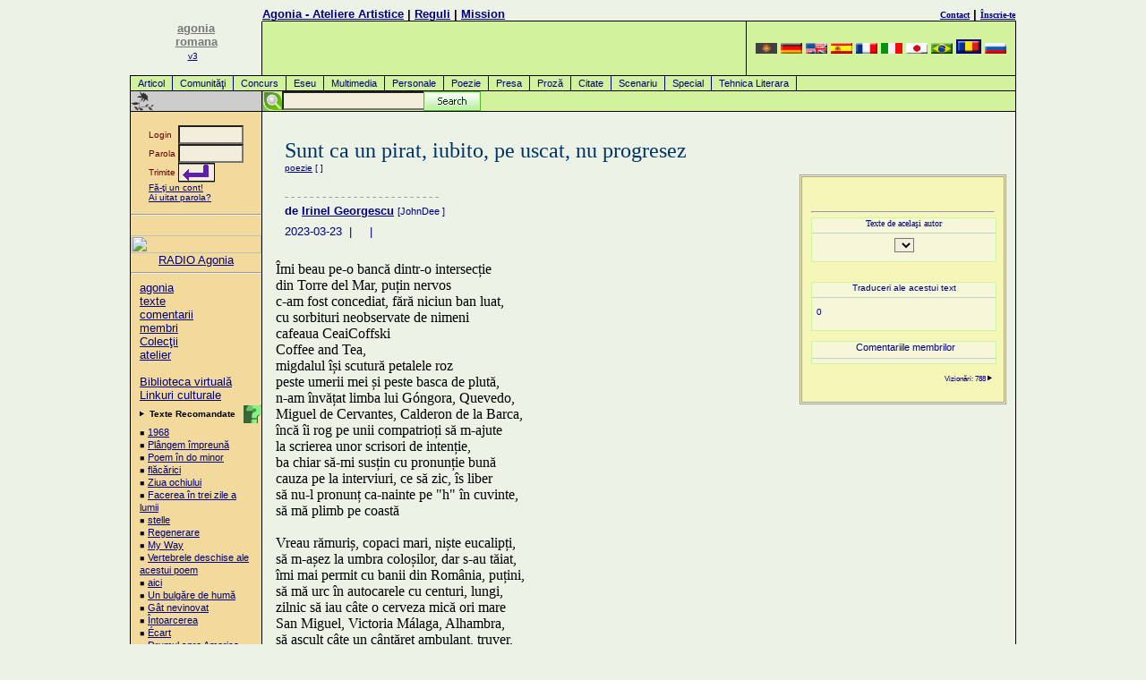

--- FILE ---
content_type: text/html
request_url: https://romana.agonia.net/index.php/poetry/14168797/Sunt_ca_un_pirat,_iubito,_pe_uscat,_nu_progresez
body_size: 9416
content:
<!DOCTYPE HTML PUBLIC "-//W3C//DTD HTML 4.0 Transitional//EN">
<HTML lang="ro">
<HEAD>
<TITLE>Poezie - Sunt ca un pirat, iubito, pe uscat, nu progresez de Irinel Georgescu</TITLE>
<META http-equiv="Content-Type" content="text/html; charset=UTF-8">
<meta name="viewport" content="width=device-width, initial-scale=1">
<LINK href="/agonia.css" type="text/css" rel="STYLESHEET">
<link rel="alternate" type="application/rss+xml" href="/rss.php" title="Poezii, Literatura, Atelier Literar">
<META name="keywords" content="poezie, poezii, romania, Romania, roman, poet, poetul, vers, cultura, cultural, eseu, proza, texte, text, literatura, clasic, concurs, concursuri, comentariu, comentarii,  haiku, critic, eseu, personale, articole, concurs, presa, special, tehnica literara, multimedia, scenariu, proza, redactor, biblioteca, Evenimente, Carte, Societate, literaturii, culturii">
<meta name="description" content="Poezie - Sunt ca un pirat, iubito, pe uscat, nu progresez de Irinel Georgescu">
<META content=TRUE name=MSSmartTagsPreventParsing>
<META http-equiv=Pragma content=no-cache>
<META http-equiv=expires content="Wed, 01 Aug 1997 08:37:00 GMT">
<meta name="ICBM" content="44.44, 26.1">

<!-- Place this tag in your head or just before your close body tag -->
<script type="527ebc0238464e15c786d566-text/javascript" src="https://apis.google.com/js/plusone.js">
  {lang: 'ro'}
  </script>

</HEAD>
<BODY text="#000000" vLink="#666666" aLink="#666666" link="#0000cc" bgColor="#E9F2D9">
<DIV align="center">
<a href="/cdn-cgi/l/email-protection#becaccdfcefec4d1d0df90ccd1"></a>
<!-- menu.tpl template start -->
<TABLE cellSpacing=0 cellPadding=0 width="990" border=0>
  <TBODY>
	<!--TR>
		<TD class=gridLine1 vAlign=top width="1"><IMG height=1 alt="poezii" src="/images/home/shim.gif" width=1></TD>
		<TD class=gridLine1 vAlign=top width="146"><IMG height=1 alt="poezii" src="/images/home/shim.gif" width=146></TD>
		<TD class=gridLine1 vAlign=top width="1"><IMG height=1 alt="poezii" src="/images/home/shim.gif" width=1></TD>
		<TD class=gridLine1 vAlign=top><IMG height=1 alt="poezii" src="/images/home/shim.gif"></TD>
		<TD class=gridLine1 vAlign=top align=left width="1"><IMG height=1 alt="poezii" src="/images/home/shim.gif" width=1></TD>
		<TD class=gridLine1 vAlign=top><IMG height=1 alt="poezii" src="/images/home/shim.gif" width=300></TD>
		<TD class=gridLine1 vAlign=top width="1"><IMG height=1 alt="poezii" src="/images/home/shim.gif" width=1></TD>
	</TR-->
	<TR>
		<TD rowspan="3" vAlign=top align=right width="1"></TD>
		<td rowspan="3" align="center" width="146" valign="bottom">
		<A href="/"><font color="#777777" size=2><b>agonia<br>romana</b></font><br><font size=1>v3</font></A>
		<!--<IMG height=100 alt=agonia src="/images/home/palmier1.png" width=70 border=0>-->&nbsp;<br><br></td>
		<td width="1"></td>
		<td align="left" valign="bottom"><b><a href="/">Agonia - Ateliere Artistice</a>&nbsp;|&nbsp;<a rel="nofollow" href="/includes/index.php#rules">Reguli</a>&nbsp;|&nbsp;<!--a rel="nofollow" href="/includes/index.php#advertise">Publicitate</a--><a href="/mission.php">Mission</a></b></td>
		<td width="1"></td>
		<td align="right" valign="bottom"><b><a rel="nofollow" href="/includes/index.php#contact"><font size="1" face="verdana">Contact</font></a>&nbsp;|&nbsp;<a rel="nofollow" href="/register.php"><font size="1" face="verdana">Înscrie-te</font></a></b></td>
		<td width="1"></td>
	</TR>
	<TR>
		<TD class=gridLine1 vAlign=top width="1"><IMG height=1 alt="poezii" src="/images/home/shim.gif" width=1></TD>
		<TD class=gridLine vAlign=top width="99%"><IMG height=1 alt="poezii" src="/images/home/shim.gif"></TD>
		<TD class=gridLine vAlign=top align=left width="1"><IMG height=1 alt="poezii" src="/images/home/shim.gif" width=1></TD>
		<TD class=gridLine vAlign=top><IMG height=1 alt="poezii" src="/images/home/shim.gif" width=300></TD>
		<TD class=gridLine vAlign=top width="1"><IMG height=1 alt="poezii" src="/images/home/shim.gif" width=1></TD>
	</TR>
  <TR>
	<TD class=gridLine1 vAlign=top width="1" bgColor="#000000">
		<IMG height=1 alt="poezii" src="/images/home/shim.gif" width=1>
	</TD>
	<td height="60" align="right" valign="bottom" bgcolor="#d2f29d">
		<!--<font color=gray size=1> Promo: </font><a href=http://parfumeriamea.ro target=_new><img src="/images/banners/ParfumeriaMeaCuFunda.png" border="0" alt=""></a>-->
	</td>
	<TD class=gridLine vAlign=top align=left width="1" bgColor="#000000"><BR></TD>
	<TD align=center bgcolor="#d2f29d" width=300>
		<!-- box_language.tpl template start -->
<A href="http://armana.agonia.net" title="armana Poezii, Poezie"><img width=24 height=12 border=0 src="/images/flags/flag-aro.png" alt="armana Poezii, Poezie"></a> <A href="http://deutsch.agonia.net" title="deutsch Poezii, Poezie"><img width=24 height=12 border=0 src="/images/flags/flag-deu.png" alt="deutsch Poezii, Poezie"></a> <A href="http://english.agonia.net" title="english Poezii, Poezie"><img width=24 height=12 border=0 src="/images/flags/flag-eng.png" alt="english Poezii, Poezie"></a> <A href="http://espanol.agonia.net" title="espanol Poezii, Poezie"><img width=24 height=12 border=0 src="/images/flags/flag-esp.png" alt="espanol Poezii, Poezie"></a> <A href="http://francais.agonia.net" title="francais Poezii, Poezie"><img width=24 height=12 border=0 src="/images/flags/flag-fra.png" alt="francais Poezii, Poezie"></a> <A href="http://italiano.agonia.net" title="italiano Poezii, Poezie"><img width=24 height=12 border=0 src="/images/flags/flag-ita.png" alt="italiano Poezii, Poezie"></a> <A href="http://japanese.agonia.net" title="japanese Poezii, Poezie"><img width=24 height=12 border=0 src="/images/flags/flag-jpn.png" alt="japanese Poezii, Poezie"></a> <A href="http://portugues.agonia.net" title="portugues Poezii, Poezie"><img width=24 height=12 border=0 src="/images/flags/flag-por.png" alt="portugues Poezii, Poezie"></a> <A href="http://www.agonia.ro" title="romana Poezii, Poezie"><img width=24 height=12 border=2 src="/images/flags/flag-ron.png" alt="romana Poezii, Poezie"></a> <A href="http://russkaia.agonia.net" title="russkaia Poezii, Poezie"><img width=24 height=12 border=0 src="/images/flags/flag-rus.png" alt="russkaia Poezii, Poezie"></a> 
<!-- box_language.tpl template end -->
	<TD class=gridLine vAlign=top align=left width="1" bgColor="#000000"><BR></TD></TR>
  <TR><td height=1 colspan=7 bgcolor="#000000"></td></tr>
  <TR>
	<TD vAlign=top bgcolor="black" width="1"><br></TD>
	<td colspan="5" bgcolor="#d2f29d" width="99%"><A class="menu" href="/index.php/texts/article/Articol">Articol</A>
<A class="menu" href="/index.php/texts/community/Comunităţi">Comunităţi</A>
<A class="menu" href="/index.php/texts/contest/Concurs">Concurs</A>
<A class="menu" href="/index.php/texts/essay/Eseu">Eseu</A>
<A class="menu" href="/index.php/texts/multimedia/Multimedia">Multimedia</A>
<A class="menu" href="/index.php/texts/personals/Personale">Personale</A>
<A class="menu" href="/index.php/texts/poetry/Poezie">Poezie</A>
<A class="menu" href="/index.php/texts/press/Presa">Presa</A>
<A class="menu" href="/index.php/texts/prose/Proză">Proză</A>
<A class="menu" href="/index.php/texts/quote/Citate">Citate</A>
<A class="menu" href="/index.php/texts/screenplay/Scenariu">Scenariu</A>
<A class="menu" href="/index.php/texts/special/Special">Special</A>
<A class="menu" href="/index.php/texts/technique/Tehnica Literara">Tehnica Literara</A>
</td>
	<td bgcolor="black" width="1"><br></td>
  </TR>
  	<tr><td height=1 colspan=7 bgcolor="#000000"></td></tr>
  <TR>
    <TD class=gridLine vAlign=top align=left width="1" bgColor="#000000"><BR></TD>
    <TD vAlign=middle align=left width="146"><a href="" target=_top><IMG alt="Poezii Rom�nesti - Romanian Poetry" src="/images/home/bb.gif" border=0></a></TD>
    <TD class=gridLine vAlign=top align=left width="1" bgColor="#000000"><BR></TD>
    <TD vAlign=top align=left bgColor="#D2F29D" colspan=3>
    <!--<IMG height=22 alt="poezii" src="/images/home/shim.gif" width=10 border=0>-->

    <div id="search">
    <!-- Google CSE Search Box Begins -->
        <form id="searchbox_008257588871973284429:umi2ovmsjtc" action="/cautare.php">
        <input type="hidden" name="cx" value="008257588871973284429:umi2ovmsjtc">
        <input type="hidden" name="cof" value="FORID:11">
	<input style="position:absolute;left:22px;" name="q" type="text" size="20">
        <!--<input type="submit" name="sa" value="Search">-->
	<input id="searchbutton" type="image" name="sa" src="/images/searchbutton.gif">
	</form>
	<!--<script type="text/javascript" src="http://google.com/coop/cse/brand?form=searchbox_008257588871973284429%3Aumi2ovmsjtc"></script>-->
    <!-- Google CSE Search Box Ends -->
    </div>		  
    </TD>
    <TD class=gridLine vAlign=top align=left width="1" bgColor="#000000"><BR></TD>
  </TR>
	<TR>
		<TD class=gridLine vAlign=top bgColor="#000000" colSpan=7><IMG height=1 alt="poezii" src="/images/home/shim.gif" width=1 border=0></TD>
  </TR>
</TBODY>
</TABLE>
<!-- menu.tpl template end --><!-- COL1 ## -->
<TABLE cellSpacing=0 cellPadding=0 width="990" border=0>
  <TBODY>
  <TR>
    <TD class=gridLine vAlign=top width=1 bgColor="#000000"><BR></TD>
	<TD class=globalNav vAlign=top width=146><!-- <col_1/> --><!-- left colored navigation table -->
	<form action="/login.php" method="post">
<br>
	<table align=center width="100" border="0" cellspacing="0" cellpadding="0">
		<tr>
			<td><font face="Verdana, Arial, Helvetica,sans-serif" size="1" color="#660000">Login&nbsp;</font></td>
			<td><INPUT tabindex="1" TYPE="text" name="username" size="7" maxlength="30"></td>
		</tr>
		<tr>
			<td><font face="Verdana, Arial, Helvetica,sans-serif" size="1" color="#660000">Parola&nbsp;</font></td>
			<td><INPUT tabindex="2" TYPE="password" name="password" size="7" maxlength="30"></td>
		</tr>
		<tr>
			<td><font face="Verdana, Arial, Helvetica,sans-serif" size="1" color="#660000">Trimite</font></td>
			<td><input tabindex="3" type=image align=left src="/images/home/login_go_h.png"></td>
		</tr>
		<tr>
			<td colspan=2 height="20"><font face="Verdana, Arial, Helvetica,sans-serif" color="navy" size="1"><A href="/register.php">Fă-ţi un cont!</a><br>
			<a rel="nofollow" href="/lostpass1.php">Ai uitat parola?</a>
			</font>
			</td>
		</tr>
	</table>
	<INPUT TYPE="hidden" name="loginSubmit_home" value="loginSubmit_home">
</form>
<hr /><br />
<a href=https://radio.agonia.eu/public/agonia target=_blank>
<img src=https://radio.agonia.eu/static/uploads/agonia/album_art.1742394954.webp width="100%">
</a>
<center>
<a href=https://radio.agonia.eu/public/agonia target=_blank>RADIO Agonia</a>
</center>
<hr /><p>
		  <A href="/index.php">agonia</A><BR>
		  <A href="/index.php/texts/all/texte">texte</A><BR>
		  <A href="/index.php/comments/all/comentarii">comentarii</A><BR>
		  <A href="/index.php/authors/all/membri">membri</A><BR>
		  <A href="/index.php/subjects/all/Colecţii">Colecţii</A><BR>
		  <A href="/index.php/workshop/all/atelier">atelier</A><BR><br>
		  <A rel="nofollow" href="/index.php/clasics/all/Biblioteca virtuală" title="Biblioteca Virtuală este un proiect aflat încă în lucru!">Biblioteca virtuală</A><BR> 
		  <A rel="nofollow" href="/linkuri-literare.php" target="_blank">Linkuri culturale</A><BR>
		  
<!--		  <A rel="nofollow" href="/mod/search/">căutare</A><BR><A href="http://local.agonia.ro/audio/index.html">Audio</A><BR>
		  <A rel="nofollow" href="/index.php/help/ron/">ajutor</A><BR>
		  <IMG alt=_______ src="/images/home/rule_trans.gif" vspace=3><BR>
		  <A rel="nofollow" href="/index.php/contact/ron/">contact</A><BR>
		  <A href="/index.php/authors/ron/level/columnist/">Columnists</A><BR>
		  <A rel="nofollow" href="/index.php/texts/ron/topic/corrections/">Corrections</A>
-->
</p>
<img alt="." align=right src="/images/home/help.gif" title="Textele Recomandate sunt alese de editorii acestui site şi sunt considerate cele mai bune creaţii postate recent."><p><IMG height=7 alt="." src="/images/home/arrow.gif" width=8 border=0><FONT face="Verdana, Arial, Helvetica, sans-serif" size=1> <B>Texte Recomandate</B></font>
<p class="adb">
&#65517; <a href="/index.php/poetry/14199034/1968" title="Zburlea Ariana">1968</A><br>
&#65517; <a href="/index.php/poetry/14199024/Plângem_împreună_" title="Ara Sabău">Plângem împreună </A><br>
&#65517; <a href="/index.php/poetry/14198991/Poem_în_do_minor" title="Monica Mihaela Pop">Poem în do minor</A><br>
&#65517; <a href="/index.php/personals/14198988/flăcărici_" title="emilian valeriu pal">flăcărici </A><br>
&#65517; <a href="/index.php/prose/14198983/Ziua_ochiului" title="Liviu Nanu">Ziua ochiului</A><br>
&#65517; <a href="/index.php/poetry/14198937/Facerea_în_trei_zile_a_lumii" title="Alexandru Manta">Facerea în trei zile a lumii</A><br>
&#65517; <a href="/index.php/poetry/14198927/stelle_" title="Ada Kethevan">stelle </A><br>
&#65517; <a href="/index.php/poetry/14198851/Regenerare" title="Diana Manaila ">Regenerare</A><br>
&#65517; <a href="/index.php/poetry/14198831/My_Way" title="Radu Tudor Ciornei">My Way</A><br>
&#65517; <a href="/index.php/poetry/14198829/Vertebrele_deschise_ale_acestui_poem" title="Zavalic Antonia-Luiza">Vertebrele deschise ale acestui poem</A><br>
&#65517; <a href="/index.php/poetry/14198824/aici" title="enea gela">aici</A><br>
&#65517; <a href="/index.php/poetry/14198822/Un_bulgăre_de_humă" title="Amur Vasilian">Un bulgăre de humă</A><br>
&#65517; <a href="/index.php/poetry/14198812/Gât_nevinovat" title="Adrian A. Agheorghesei">Gât nevinovat</A><br>
&#65517; <a href="/index.php/poetry/14198810/Întoarcerea" title="Alina Manole">Întoarcerea</A><br>
&#65517; <a href="/index.php/poetry/14198750/Écart" title="Diana Manaila ">Écart</A><br>
&#65517; <a href="/index.php/poetry/14198698/Drumul_spre_America" title="Alexandru Manta">Drumul spre America</A><br>
</p><IMG height=24 alt="Linkuri culturale" src="/images/home/bbb.gif" width=146 border=0>
<p class="adb">
 <A href="https://www.poezie.ro/index.php/workshop/dictionary/dictionar-de-rime.html" target=new>Dictionar de rime</A><br>
</p>
<IMG height=23 alt="forum" src="/images/home/bbb.gif" width=146 border=0><p>
<B>Contact</B>
<P class="adb">
<a rel="nofollow" href="/cdn-cgi/l/email-protection#d9bab6b7adb8baad99b8beb6b7b0b8f7b7bcade6aaacbbb3bcbaade4bab6b7adb8baadf4bcbdb0adb6abb0">Contact Email</A><br>
<a rel="nofollow" href="/cdn-cgi/l/email-protection#4722232e33283507262028292e2669292233783432252d2224337a2b22333322356a33286a22232e332835">Trimite o scrisoare catre editor</A>
</p>
	<!-- end left col navigation nested table --></TD>    
    <TD class=gridLine vAlign=top width=1 bgColor="#000000"><BR></TD>
<!-- COL2-3-4 -->
    <TD vAlign=top>&nbsp;</TD>
	<TD vAlign=top width="95%"><!-- <col_2 & col_3/> --><!-- 1 outta 4 --><!-- begin default pre content  -->
<div class="post-content" style="background-color: #f6f6b8;
position: relative;
padding: 10px;
margin-top: 70px;
width: 205px;
border:double;
border-color:#a0a0a0;
margin-left: 10px;
margin-right: 5px;
float: right;">
<br /><FONT face="Verdana, Arial, Helvetica, sans-serif" size=1></p>

        <!-- Place this tag where you want the +1 button to render -->
        <g:plusone size="medium" href="http://romana.agonia.net"></g:plusone>
    <a name="fb_share"></a> 
    <script data-cfasync="false" src="/cdn-cgi/scripts/5c5dd728/cloudflare-static/email-decode.min.js"></script><script src="https://static.ak.fbcdn.net/connect.php/js/FB.Share" type="527ebc0238464e15c786d566-text/javascript">
            </script>
        <script src="https://connect.facebook.net/ro_RO/all.js#xfbml=1" type="527ebc0238464e15c786d566-text/javascript"></script><fb:like href="http://www.poezie.ro/index.php/poetry/14168797/Sunt_ca_un_pirat,_iubito,_pe_uscat,_nu_progresez" show_faces="false" width="200" action="Like" font="arial"></fb:like>
<hr /><!--href="romana.agonia.net/index.php/poetry/14168797/Sunt_ca_un_pirat,_iubito,_pe_uscat,_nu_progresez"-->

    <div align="center" style="background-color: #f6f6d8;
        position: relative;
        padding: 0px;
        margins: 5px;
        width: 100%;
        border:solid;
        border-width:1;
        border-color:#CAF99B;">
      <FORM name="guideform">
      <font color=navy size=1 face=verdana>Texte de acelaşi autor<hr noshade size=1 color="#cccccc">
      <SELECT class="adb" name="guidelinks" onChange="if (!window.__cfRLUnblockHandlers) return false; window.location=document.guideform.guidelinks.options[document.guideform.guidelinks.selectedIndex].value" data-cf-modified-527ebc0238464e15c786d566-="">
				</SELECT>
		</font>
	</FORM>
	</div>
    <br />
    
	<!-- radoo - de inclus box placeholder-->
		
	
	<br />
    <div align="center" style="background-color: #f6f6d8;
        position: relative;
        padding: 0px;
        margins: 5px;
        width: 100%;
        border:solid;
        border-color:#CAF99B;
        border-width:1;
        align: center;">
        <FONT face="Verdana, Arial, Helvetica, sans-serif" size=1 color=navy>
    	<form method=post action=/index.php/newtext/translate/index.html>
        	Traduceri ale acestui text<hr noshade size=1 color="#cccccc">
        	<input type=hidden name=ref_text value="14168797">
        	<input type=hidden name=ref_body value='Titlu text: Sunt ca un pirat, iubito, pe uscat, nu progresez

Textul în sine:
--------------------
Îmi beau pe-o bancă dintr-o intersecție
din Torre del Mar, puțin nervos
c-am fost concediat, fără niciun ban luat,
cu sorbituri neobservate de nimeni
cafeaua CeaiCoffski
Coffee and Tea, 
migdalul își scutură petalele roz
peste umerii mei și peste basca de plută,
n-am învățat limba lui Góngora, Quevedo,
Miguel de Cervantes, Calderon de la Barca,
încă îi rog pe unii compatrioți să m-ajute
la scrierea unor scrisori de intenție,
ba chiar să-mi susțin cu pronunție bună
cauza pe la interviuri, ce să zic, îs liber
să nu-l pronunț ca-nainte pe &quot;h&quot; în cuvinte,
să mă plimb pe coastă

Vreau rămuriș, copaci mari, niște eucalipți,
să m-așez la umbra coloșilor, dar s-au tăiat,
îmi mai permit cu banii din România, puțini,
să mă urc în autocarele cu centuri, lungi,
zilnic să iau câte o cerveza mică ori mare
San Miguel, Victoria Málaga, Alhambra,
să ascult câte un cântăreț ambulant, truver,
să-i laud interpretarea, să-l descos de-i
din România, Chile, Peru, Columbia, Brasil

Iubito, mi-e dor de răcoarea de pe la noi
cum îi era pinguinului lui Gellu Naum
de Labrador, mă simt maimuță 
de Gibraltar, îmi vine să rup un mango
la această intersecție, crescut prea jos,
să-i mănânc și coaja verde-oranj-roșie,
mi-e dor de obrajii, buzele, sprâncenele,
ochii tăi de-o incredibilă culoare caldă,
o spanioloaică sportivă și înaltă 
a lăsat bichonul maltez să facă ceva,
nu s-a aplecat nesimțita
să strângă-n pungă mizeria,
oamenii în Spania par la prima vedere
deosebit de calmi, dar sunt munciți 
de meschinărie, au mania câștigurilor,
grija afacerilor, ori să se simtă bine
în anturajul creat, nu-s trufași decât 
monarhiștii sadea, neamestecați,
ce se cred spanioli get-beget,
noi, ăștia, negrii lor, nu suntem pentru ei
decât venetici, sclavi, încă novici,
buni de păcălit cu prima ocazie,
nu dispera, o să-ți trimit în curând bani
'> 
               <div align=left style="padding:5px">
               	        		    0<br />
	        	
            </div>
    	</form>
    </div><br />
    
    
    <div align="center" style="background-color: #f6f6d8;
        position: relative;
        padding: 0px;
        margins: 5px;
        width: 100%;
        border:solid;
        border-color:#CAF99B;
        border-width:1;
        align: center;
        font-size:11px;
        font-family:arial,sans-serif;">
        &nbsp;Comentariile membrilor<br /><hr noshade size=1 color="#cccccc">
            </div><br />
      
	<div align=right><small><!--<img src="/images/home/check1.gif" width="40" height="41" align="left" title="NEW FEATURE">-->
	    Vizionări: 788 <IMG height=7 alt="." src="/images/home/arrow.gif" width=8 border=0></small>
    </div><br />    

</div>

<br />

<!-- <IMG alt="Sunt ca un pirat, iubito, pe uscat, nu progresez :: " src="" align=left border=0>-->
   
	  <P><BR><!-- Headline --><FONT face="times new roman, times, serif" 
      color="#003366" size=5>Sunt ca un pirat, iubito, pe uscat, nu progresez</FONT> <BR><a href="/index.php/author/0061143/type/poetry/index.html" title="irinel georgescu">poezie</a> [<b> <em></em> </b>]<br><!-- Deck --><FONT 
      face="times new roman, times, serif" color="#660000" size=3></FONT>
	  	  <!-- Place this tag where you want the +1 button to render -->
        <g:plusone size="medium"></g:plusone>
        <br />

	  </P>
      <P><FONT face="times new roman, times, serif" color="#999999" size=-1>- - - 
      - - - - - - - - - - - - - - - - - - - - - - </FONT><BR><!-- Byline --><FONT 
      face="Verdana, Arial, Helvetica, sans-serif" size=2><B>de </B><a rel="author" href="/index.php/author/0061143/Irinel_Georgescu" title="JohnDee"><b>Irinel Georgescu</b></a> <small>[JohnDee <font color=red><b></b></font>]</small></font></P>
					<P><FONT face="Verdana, Arial, Helvetica, sans-serif" size=2>2023-03-23 
      &nbsp;|&nbsp; &nbsp;  &nbsp;|&nbsp; 
	  	  </P></FONT> <!-- end default pre content  --><br>
					<br>
						<FONT face="times new roman, times, serif" size=3 color="black">

<div class="post-content" align=justify>
Îmi beau pe-o bancă dintr-o intersecție<br />
din Torre del Mar, puțin nervos<br />
c-am fost concediat, fără niciun ban luat,<br />
cu sorbituri neobservate de nimeni<br />
cafeaua CeaiCoffski<br />
Coffee and Tea, <br />
migdalul își scutură petalele roz<br />
peste umerii mei și peste basca de plută,<br />
n-am învățat limba lui Góngora, Quevedo,<br />
Miguel de Cervantes, Calderon de la Barca,<br />
încă îi rog pe unii compatrioți să m-ajute<br />
la scrierea unor scrisori de intenție,<br />
ba chiar să-mi susțin cu pronunție bună<br />
cauza pe la interviuri, ce să zic, îs liber<br />
să nu-l pronunț ca-nainte pe "h" în cuvinte,<br />
să mă plimb pe coastă<br />
<br />
Vreau rămuriș, copaci mari, niște eucalipți,<br />
să m-așez la umbra coloșilor, dar s-au tăiat,<br />
	
îmi mai permit cu banii din România, puțini,<br />
să mă urc în autocarele cu centuri, lungi,<br />
zilnic să iau câte o cerveza mică ori mare<br />
San Miguel, Victoria Málaga, Alhambra,<br />
să ascult câte un cântăreț ambulant, truver,<br />
să-i laud interpretarea, să-l descos de-i<br />
din România, Chile, Peru, Columbia, Brasil<br />
<br />
Iubito, mi-e dor de răcoarea de pe la noi<br />
cum îi era pinguinului lui Gellu Naum<br />
de Labrador, mă simt maimuță <br />
de Gibraltar, îmi vine să rup un mango<br />
la această intersecție, crescut prea jos,<br />
să-i mănânc și coaja verde-oranj-roșie,<br />
mi-e dor de obrajii, buzele, sprâncenele,<br />
ochii tăi de-o incredibilă culoare caldă,<br />
o spanioloaică sportivă și înaltă <br />
a lăsat bichonul maltez să facă ceva,<br />
nu s-a aplecat nesimțita<br />
să strângă-n pungă mizeria,<br />
oamenii în Spania par la prima vedere<br />
deosebit de calmi, dar sunt munciți <br />
de meschinărie, au mania câștigurilor,<br />
grija afacerilor, ori să se simtă bine<br />
în anturajul creat, nu-s trufași decât <br />
monarhiștii sadea, neamestecați,<br />
ce se cred spanioli get-beget,<br />
noi, ăștia, negrii lor, nu suntem pentru ei<br />
decât venetici, sclavi, încă novici,<br />
buni de păcălit cu prima ocazie,<br />
nu dispera, o să-ți trimit în curând bani<br />
                                                                                                                                                                                                                                                                                                                                                                                                                                                                                                                                                                                                                                                                                                                                                                                                                                                                                                                                                                                                                                                                                                                                                                                                                                                                                                                                                                                                                                                                                                                                                                                                                                                                                                                                                                                                                                                                                                                                                                                                                                                                                                                                                                                                                                                                                                                                                                                                                                                                                                                                                                                                                                                                                                                                                                                                                                                                                                                                                                                                                                                                                                                                  

</div>
      <BR clear=all>
</FONT>
	  
      <P><IMG alt=. src="/images/home/next.gif">&nbsp;<FONT face="Verdana, Arial, Helvetica, sans-serif" size=2> | 
      <B><A 
      href=""></A></B></FONT><BR>
		</P>
      <P><BR></P><BR><!-- art byline -->
      <P><BR><FONT face="Verdana, Arial, Helvetica, sans-serif" 
      size=2></FONT></P>
      
<!-- comments box-->
		<table bgcolor="#A0A0A0" cellspacing=0 cellpadding=0 border=1 width="100%">
			<tbody>
				<tr><td bgcolor="#f0f0f0" valign=middle width=100%>				</td></tr>
				<tr>
					<td valign=top align=right>
											<iframe marginwidth=20 marginheight=10 src="/article_include.php?text=14168797&allow_com=1&type=poetry&author=061143&textlang=ron" frameborder=0 width=100% scrolling=yes height=600 leftmargin="0" topmargin="0"></iframe>
															</td>
				</tr>
				<tr>
					<td bgcolor="#f0f0f0" align="center" valign="top" width=95%><br>
					<p><br />
										<br /><FONT face="Verdana, Arial, Helvetica, sans-serif" size=1></p>
					</td>
				</tr>
			</tbody>
		</table>
<!-- end comments box-->

      <P><BR></P>

<script src="https://connect.facebook.net/en_US/all.js#xfbml=1" type="527ebc0238464e15c786d566-text/javascript"></script><fb:like href="romana.agonia.net/index.php/poetry/14168797/Sunt_ca_un_pirat,_iubito,_pe_uscat,_nu_progresez" show_faces="false" width="450" action="recommend" font="arial"></fb:like>
<!-- Place this tag where you want the +1 button to render -->
<g:plusone></g:plusone>
<br /><br />
	</td>
    <TD vAlign=top>&nbsp;</TD>
    <TD class=gridLine vAlign=top width=1 bgColor="#000000"><BR></TD></TR>

<!-- control row -->
  <TR>
    <TD class=gridLine vAlign=top bgColor="#000000">
		<IMG height=1 alt="poezii" src="/images/home/shim.gif" width=1></TD>
    <TD class=globalNav vAlign=top>
		<IMG height=1 alt="poezii" src="/images/home/shim.gif" width=146></TD>
    <TD class=gridLine vAlign=top bgColor="#000000">
		<IMG height=1 alt="poezii" src="/images/home/shim.gif" width=1></TD>
    <TD vAlign=top>
		<IMG height=1 alt="poezii" src="/images/home/shim.gif" width=15></TD>
    <TD vAlign=top>
		<IMG height=1 alt="poezii" src="/images/home/shim.gif" width="95%"></TD>
    <TD vAlign=top>
		<IMG height=1 alt="poezii" src="/images/home/shim.gif" width=5></TD>
    <TD class=gridLine vAlign=top bgColor="#000000">
		<IMG height=1 alt="poezii" src="/images/home/shim.gif" width=1></TD>
  </TR>

  <TR><TD class=gridLine vAlign=top bgColor="#000000" colSpan=7><IMG height=1  alt="poezii" src="/images/home/shim.gif" width=1 border=0></TD></TR>


  <TR>
    <TD class=gridLine vAlign=top bgColor="#000000"><IMG height=1  alt="poezii" 
      src="/images/home/shim.gif" width=1></TD>
    <TD align=center valign=middle colSpan=5 height=30><FONT 
      face="Verdana, Arial, Helvetica, sans-serif" color="#000000" size=1>
      Casa Literaturii, poeziei şi culturii. Scrie şi savurează articole, eseuri, proză, poezie clasică şi concursuri.</FONT>
    <TD class=gridLine vAlign=top bgColor="#000000"><IMG height=1 alt="poezii" 
      src="/images/home/shim.gif" width=1></TD></TR>
  <TR>
    <TD class=gridLine vAlign=top bgColor="#000000" colSpan=7><IMG height=1 
      alt="poezii" src="/images/home/shim.gif" 
width=1></TD></TR>
</TBODY></TABLE>
<!-- footer.tpl template start -->
	</DIV>

<DIV align=center>
	<FONT face="Verdana, Arial, Helvetica, sans-serif" size=1>
		<A 
		href="http://www.poezie.ro">poezii</A>&nbsp;&nbsp;<A 
		rel="nofollow" href="http://search.agonia.net/">Căutare</A>&nbsp;&nbsp;<A 
		rel="nofollow" href="/includes/index.php#about">Agonia - Ateliere Artistice</A>&nbsp;&nbsp;
	</FONT>
	<P>Reproducerea oricăror materiale din site fără permisiunea noastră este strict interzisă.<br />Copyright 1999-2003. Agonia.Net<BR><br><A href="/cdn-cgi/l/email-protection#8cefe3e2f8edeff8ccedebe3e2e5eda2e2e9f8">E-mail</A> | <A rel="nofollow" href="/includes/policy.php">Politică de publicare şi confidenţialitate</a></P>
</DIV>
<!-- footer.tpl template end -->
<div align=right>
<a href="http://top.agonia.net/in.php?id=1">
<img src="/img/1.png" border="0" alt="Top Site-uri Cultura - Join the Cultural Topsites!"></a>

<!-- Begin Portal Romanesc Interactiv de Poezii, Proza, Literatura si Cultura. Countomat Statistic code -->
<!-- Title: Agonia Romania - Portal de Poezie, Literatura si Cultura -->
<!-- URL: http://www.agonia.ro -->
<!--
<a rel="nofollow" href="http://www.countomat.com/694.html" title="Countomat website statistics and webcounter (Statistik & Logfileanalyse, Statystyk, Statistici, Statistique)">
<script src="http://log1.countomat.com/_js/agonia.ro;~noparameter/loglib.js" type="text/javascript"></script></a>
<noscript>
<a rel="nofollow" href="http://www.countomat.com/694.html" title="Countomat website statistics and webcounter (Statistik & Logfileanalyse, Statystyk, Statistici, Statistique)">
<img border="0" src="http://log1.countomat.com/_log/agonia.ro;~noparameter/ct.gif" alt="Countomat website statistics and webcounter (Statistik & Logfileanalyse, Statystyk, Statistici, Statistique)" title="Countomat website statistics and webcounter (Statistik & Logfileanalyse, Statystyk, Statistici, Statistique)"/>
</a>
</noscript>
-->
<!-- End Portal Romanesc Interactiv de Poezii, Proza, Literatura si Cultura. Countomat Statistic code -->
<!-- Global site tag (gtag.js) - Google Analytics -->
<script data-cfasync="false" src="/cdn-cgi/scripts/5c5dd728/cloudflare-static/email-decode.min.js"></script><script async src="https://www.googletagmanager.com/gtag/js?id=UA-158914-1" type="527ebc0238464e15c786d566-text/javascript"></script>
<script type="527ebc0238464e15c786d566-text/javascript">
  window.dataLayer = window.dataLayer || [];
  function gtag(){dataLayer.push(arguments);}
  gtag('js', new Date());

  gtag('config', 'UA-158914-1');
    gtag('config', 'AW-787201001');
</script>

<style>.async-hide { opacity: 0 !important} </style>
<script type="527ebc0238464e15c786d566-text/javascript">(function(a,s,y,n,c,h,i,d,e){s.className+=' '+y;h.start=1*new Date;
h.end=i=function(){s.className=s.className.replace(RegExp(' ?'+y),'')};
(a[n]=a[n]||[]).hide=h;setTimeout(function(){i();h.end=null},c);h.timeout=c;
})(window,document.documentElement,'async-hide','dataLayer',4000,
{'GTM-NW26QJB':true});</script>

<script type="527ebc0238464e15c786d566-text/javascript">
  (function(i,s,o,g,r,a,m){i['GoogleAnalyticsObject']=r;i[r]=i[r]||function(){
    (i[r].q=i[r].q||[]).push(arguments)},i[r].l=1*new Date();a=s.createElement(o),
      m=s.getElementsByTagName(o)[0];a.async=1;a.src=g;m.parentNode.insertBefore(a,m)
        })(window,document,'script','https://www.google-analytics.com/analytics.js','ga');
          ga('create', 'UA-158914-1', 'auto');
            ga('require', 'GTM-NW26QJB');
              ga('send', 'pageview');
</script>

<script type="527ebc0238464e15c786d566-text/javascript">
  window.fbAsyncInit = function() {
    FB.init({
      appId      : '{your-app-id}',
      cookie     : true,
      xfbml      : true,
      version    : '{api-version}'
    });
      
    FB.AppEvents.logPageView();   
      
  };

  (function(d, s, id){
     var js, fjs = d.getElementsByTagName(s)[0];
     if (d.getElementById(id)) {return;}
     js = d.createElement(s); js.id = id;
     js.src = "https://connect.facebook.net/en_US/sdk.js";
     fjs.parentNode.insertBefore(js, fjs);
   }(document, 'script', 'facebook-jssdk'));
</script>


<!-- Clarity tracking code for https://poezie.ro/ -->
<script type="527ebc0238464e15c786d566-text/javascript">
    (function(c,l,a,r,i,t,y){
        c[a]=c[a]||function(){(c[a].q=c[a].q||[]).push(arguments)};
        t=l.createElement(r);t.async=1;t.src="https://www.clarity.ms/tag/"+i+"?ref=bwt";
        y=l.getElementsByTagName(r)[0];y.parentNode.insertBefore(t,y);
    })(window, document, "clarity", "script", "apt6lzgg5m");
</script>
</div><script src="/cdn-cgi/scripts/7d0fa10a/cloudflare-static/rocket-loader.min.js" data-cf-settings="527ebc0238464e15c786d566-|49" defer></script><script defer src="https://static.cloudflareinsights.com/beacon.min.js/vcd15cbe7772f49c399c6a5babf22c1241717689176015" integrity="sha512-ZpsOmlRQV6y907TI0dKBHq9Md29nnaEIPlkf84rnaERnq6zvWvPUqr2ft8M1aS28oN72PdrCzSjY4U6VaAw1EQ==" data-cf-beacon='{"version":"2024.11.0","token":"663ca58e006f4fd99b69c52c7a6e549b","r":1,"server_timing":{"name":{"cfCacheStatus":true,"cfEdge":true,"cfExtPri":true,"cfL4":true,"cfOrigin":true,"cfSpeedBrain":true},"location_startswith":null}}' crossorigin="anonymous"></script>
</body>
</html>

--- FILE ---
content_type: text/html
request_url: https://romana.agonia.net/article_include.php?text=14168797&allow_com=1&type=poetry&author=061143&textlang=ron
body_size: 1203
content:
<!DOCTYPE HTML PUBLIC "-//W3C//DTD HTML 4.0 Transitional//EN">
<HTML><HEAD>
<LINK href="/agonia.css" type=text/css rel=STYLESHEET>
<META http-equiv=Content-Type content="text/html; charset=UTF-8">
<META content="MSHTML 6.00.2800.1170" name=GENERATOR></HEAD>
<BODY>
<font face=Verdana size=1 color=maroon>
<hr color=orange size=1><h2>Comentariile membrilor:</h2><p>
<table align="center" width="90%" border="0" cellspacing="0" cellpadding="2">
		<tr><td width=70%><font face=verdana size=2 color=maroon>&nbsp;<font face=verdana color=green size=5><b>=</b></font>&nbsp;<b> căci tot promisesem... </b><br /></td><td><div align=right><a target=_top href=/index.php/author/0007984/index.html>Iulia Elize</a><br /> [23.Mar.23 21:37]</div></td></tr><tr><td colspan=2><font size=2>Tot ziceam că nu am trecut... Semeni cu cineva pe lângă migdali cu petale roz, dacă zic marinar, te superi! :) e frumoasă poezia, mi-a plăcut, semeni cu un matelot, dar pirat, matelot, ceva între, că nu pot defini, prin poezie...!<br />
<br />
<br />
julia (pronunță cu h!! )<br />
<br />
</font></td></tr><tr><td colspan=2><hr color="orange" size=2></td></tr></font></div><tr><td width=70%><font face=verdana size=2 color=maroon>&nbsp;<font face=verdana color=green size=5><b>=</b></font>&nbsp;<b> Întrebare (auto-selfie)</b><br /></td><td><div align=right><a target=_top href=/index.php/author/0007984/index.html>Iulia Elize</a><br /> [23.Mar.23 21:39]</div></td></tr><tr><td colspan=2><font size=2>nu știi, julia, care e intermediarul, ăla, dintre pirat și matelot, de fapt...<br />
<br />
<br />
Mai trec!</font></td></tr><tr><td colspan=2><hr color="orange" size=2></td></tr></font></div><tr><td width=70%><font face=verdana size=2 color=maroon>&nbsp;<font face=verdana color=green size=5><b>=</b></font>&nbsp;<b> Corsarul, cred. Mulțumesc, te pup! Mi-a crescut pieptul, Julia cu J(H).</b><br /></td><td><div align=right><a target=_top href=/index.php/author/0061143/index.html>Irinel Georgescu</a><br /> [23.Mar.23 21:49]</div></td></tr><tr><td colspan=2><font size=2>Corsarul Macchiato Tucan, Johnny Depp.</font></td></tr><tr><td colspan=2><hr color="orange" size=2></td></tr></font></div>        
</table>
</p>
<br>
</div>
<hr size=1 width=520 color=orange>
<br><font color=maroon size=2><b>Nu sunt permise comentarii(texte) anonime!<br> Pentru a înscrie comentarii(texte)<br>trebuie <a href=/register.php target=_top>să te înscrii</a> şi să te autentifici.<br /><br /><script type="b25fc17503cd2906cd1984f9-text/javascript">function jsBack() { history.back() }</script><a href=# onclick="if (!window.__cfRLUnblockHandlers) return false; jsBack()" data-cf-modified-b25fc17503cd2906cd1984f9-="">Înapoi !</a></b></font><br>
</font>
<script src="/cdn-cgi/scripts/7d0fa10a/cloudflare-static/rocket-loader.min.js" data-cf-settings="b25fc17503cd2906cd1984f9-|49" defer></script><script defer src="https://static.cloudflareinsights.com/beacon.min.js/vcd15cbe7772f49c399c6a5babf22c1241717689176015" integrity="sha512-ZpsOmlRQV6y907TI0dKBHq9Md29nnaEIPlkf84rnaERnq6zvWvPUqr2ft8M1aS28oN72PdrCzSjY4U6VaAw1EQ==" data-cf-beacon='{"version":"2024.11.0","token":"663ca58e006f4fd99b69c52c7a6e549b","r":1,"server_timing":{"name":{"cfCacheStatus":true,"cfEdge":true,"cfExtPri":true,"cfL4":true,"cfOrigin":true,"cfSpeedBrain":true},"location_startswith":null}}' crossorigin="anonymous"></script>
</BODY></HTML>


--- FILE ---
content_type: text/html; charset=utf-8
request_url: https://accounts.google.com/o/oauth2/postmessageRelay?parent=https%3A%2F%2Fromana.agonia.net&jsh=m%3B%2F_%2Fscs%2Fabc-static%2F_%2Fjs%2Fk%3Dgapi.lb.en.2kN9-TZiXrM.O%2Fd%3D1%2Frs%3DAHpOoo_B4hu0FeWRuWHfxnZ3V0WubwN7Qw%2Fm%3D__features__
body_size: 166
content:
<!DOCTYPE html><html><head><title></title><meta http-equiv="content-type" content="text/html; charset=utf-8"><meta http-equiv="X-UA-Compatible" content="IE=edge"><meta name="viewport" content="width=device-width, initial-scale=1, minimum-scale=1, maximum-scale=1, user-scalable=0"><script src='https://ssl.gstatic.com/accounts/o/2580342461-postmessagerelay.js' nonce="AXZR1FaM_znkGMgY1I4Jjw"></script></head><body><script type="text/javascript" src="https://apis.google.com/js/rpc:shindig_random.js?onload=init" nonce="AXZR1FaM_znkGMgY1I4Jjw"></script></body></html>

--- FILE ---
content_type: text/css
request_url: https://romana.agonia.net/agonia.css
body_size: 668
content:
BODY   { font-style: normal; font-weight: normal; font-size: small; font-family: Verdana, Helvetica, Arial, Georgia; background-color: #edf2e6 }
p { margin-right: 10px; margin-left: 10px; margin-top: 8px; margin-bottom: 4px }
UL  { font-style: normal; font-weight: normal }
TABLE {
	FONT-WEIGHT: normal; FONT-STYLE: normal
}
TD  { font-style: normal; font-weight: normal; font-size: small }
H1 { color: #aaa; font-size: 16px; font-family: Verdana, Helvetica, Arial }
H2 { color: #aaa; font-size: 14px; font-family: Verdana, Helvetica, Arial }
H3 { color: #aaa; font-size: 12px; font-family: Verdana, Helvetica, Arial }
.b1 { color: #aaa; font-weight: 100; font-size: 9px; font-family: Verdana, Helvetica, Arial }

A:link  { color: navy }
A:active {
	COLOR: #666666
}
A:visited {
	COLOR: #666699
}
.globalNav   { background-color: #f2da9d; margin-right: 0px; margin-left: 0px }
.pDefault { margin-right: 0px; margin-left: 0px }
.covermain {
	BACKGROUND: #F2EEDB; COLOR: #000000
}
.agoniaCover  { background: #ffffff url(images/home/shim.gif) }
.gridLine {
	BACKGROUND: #000000
}
.dottedLine {
	FONT-WEIGHT: normal; FONT-SIZE: 10pt; COLOR: #999999; FONT-STYLE: normal; FONT-FAMILY: Times, Helvetica, sans-serif
}
.pageNumbers {
	TEXT-TRANSFORM: uppercase; COLOR: #000000
}
.grayDate {
	COLOR: #666666
}
.columnistName {
	FONT-WEIGHT: normal; FONT-SIZE: 10pt; COLOR: #cc6600; FONT-STYLE: normal; FONT-FAMILY: Verdana, Arial, Helvetica, sans-serif
}
.covershop  { BACKGROUND: #bdc0a3; color: #000000;}
input { background-color: #f2eedb }
select { background-color: #f2eedb }
textarea { background-color: #f2eedb }
.linkfix:visited { color: #000080; text-decoration: none }
#linkfix { color: #000080 }

#layer_f1  { background-color: #d2f29d; float: left; margin: 4px; width: 135px; height: 100px; visibility: visible; display: block }

#layer_f_menu  { font-size: x-small; background-color: #d2f29d; float: left; margin: 4px; width: 106px; height: 16px; visibility: visible; display: block }

#search {float: left; background-color: #d2f29d; background-image: url(/images/home/search_bg.png); 
    background-repeat: no-repeat; background-attachment: scroll; 
    margin-top: 0px; margin-right: 0pt; margin-bottom: 0pt; margin-left: 0px; 
    height: 22px; position: relative; left: 0px; width: 220px; }
#searchbutton{ position: absolute; left: 180px; border: none; margin: 0; }

.ad{margin:0px 2px}
.adt{color:#000000;font-size:11px;font-weight:bold;line-height:14px;font-family:arial,sans-serif;}
.adb{color:#000000;display:block;font-size:11px;line-height:14px;font-family:arial,sans-serif;}
.adu{color:#009900;font-size:10px;line-height:12px;overflow:hidden;white-space:nowrap;text-decoration: none;}
.adc{width:100%;height:58px;table-layout:fixed;overflow:hidden}
.submit{color:#000000;display:block;font-size:12px;line-height:14px;font-family:arial,sans-serif;border:solid;border-width:1;}
.menu  { color: navy; font-size:11px; font-family: verdana, helvetica, tahoma, arial; background-color: #d2f29d; text-decoration: none; text-align: center; float: left; padding: 2px 8px; border-right-style: solid; border-right-width: 1px; display: block; }
.post-content img {max-width: 100%;}
.post-content p img {max-width: 100%;}




